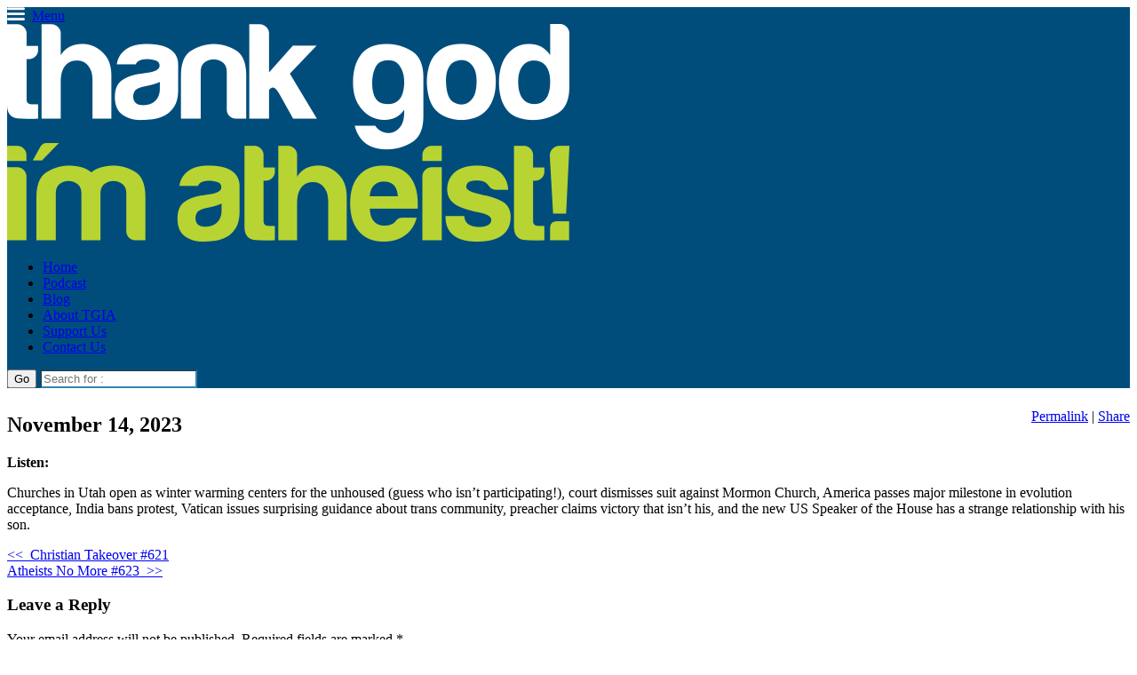

--- FILE ---
content_type: text/plain
request_url: https://www.google-analytics.com/j/collect?v=1&_v=j102&a=614705296&t=pageview&_s=1&dl=https%3A%2F%2Fwww.thankgodimatheist.com%2Fpodcast%2Fcovenant-eyes-622-145%2F&ul=en-us%40posix&dt=Covenant%20Eyes%20%23622%20%7C%20Thank%20God%20I%27m%20Atheist&sr=1280x720&vp=1280x720&_u=IEBAAEABAAAAACAAI~&jid=1604884989&gjid=604203198&cid=1634551128.1768853908&tid=UA-105413817-2&_gid=233785185.1768853908&_r=1&_slc=1&z=1389458758
body_size: -453
content:
2,cG-R0X76Y4BYX